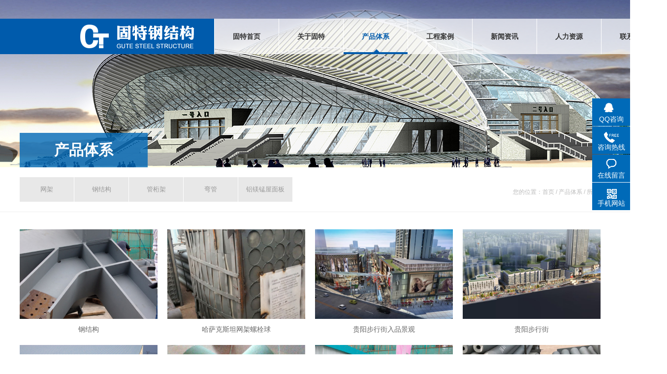

--- FILE ---
content_type: text/html; charset=utf-8
request_url: http://www.xzgtgjg.com/products.aspx?category_id=0&page=6
body_size: 5134
content:
<!DOCTYPE html>
<html lang="zh-CN">
<head>
<meta charset="utf-8">
<meta name="viewport" content="width=device-width, initial-scale=1, minimum-scale=1, maximum-scale=1">
<meta name="apple-mobile-web-app-capable" content="yes">
<meta name="apple-mobile-web-app-status-bar-style" content="black">
<meta HTTP-EQUIV="Pragma" CONTENT="no-cache">
<meta HTTP-EQUIV="Expires" CONTENT="-1">
<meta http-equiv="X-Ua-Compatible" content="IE=edge,Chrome=1" />
<meta http-equiv="X-Ua-Compatible" content="IE=9" />

<title>所有类别_-徐州固特钢结构有限公司</title>
<meta name="keywords" content="" />
<meta name="description" content="" />
<script type="text/javascript" src="/templates/main/js/jquery-1.10.2.min.js"></script>
<script type="text/javascript" src="/templates/main/js/slider.js"></script>
<script type="text/javascript" src="/templates/main/js/jquery.jslides.js"></script>
<script type="text/javascript" src="/templates/main/js/flash.js"></script>
<script type="text/javascript" src="/templates/main/js/nav.js"></script>
<script type="text/javascript" src="/templates/main/js/jquery_min.js"></script> 
<script type="text/javascript" src="/templates/main/js/swiper-3.4.2.min.js"></script>
<script type="text/javascript" src="/templates/main/js/nav_fixed.js"></script> 
<link rel="stylesheet" href="/templates/main/css/swiper-3.4.2.min.css"> 
<link rel="stylesheet" type="text/css" href="/templates/main/css/index.css">
<link rel="stylesheet" href="/css/pagination.css" />
</head>
<body>
<div class="header">
	<div class="header_lf">
		<div class="logo"><a href="/" title="徐州固特钢结构"><img src="/templates/main/images/logo.png" alt="徐州固特钢结构"/></a></div> 
	</div>
	<div class="header_rt"> 
 <div class="menu">
  <ul>
   <li class="mainlevel"><a  href="/" title="固特首页"><span>固特首页</span><i></i></a></li>
   <li class="mainlevel"><a  href="/about.aspx?page=about" title="关于固特"><span>关于固特</span><i></i></a>
    <ul>
        
        <li><a href="/about.aspx?page=about" title="公司简介">公司简介</a></li>
        
        <li><a href="/about.aspx?page=qywh" title="企业文化">企业文化</a></li>
        
        <li><a href="/about.aspx?page=ldzc" title="领导致辞">领导致辞</a></li>
        
        <li><a href="/honor.aspx?category_id=67" title="固特风采">固特风采</a></li>
        
    </ul>
   </li>
    <li class="mainlevel"><a class='active' href="/products.aspx?category_id=78" title="产品体系"><span>产品体系</span><i></i></a> 
    <ul>
        
        <li><a href="/products.aspx?category_id=56" title="网架">网架</a></li>
        
        <li><a href="/products.aspx?category_id=76" title="钢结构">钢结构</a></li>
        
        <li><a href="/products.aspx?category_id=54" title="管桁架">管桁架</a></li>
        
        <li><a href="/products.aspx?category_id=70" title="弯管">弯管</a></li>
        
        <li><a href="/products.aspx?category_id=71" title="铝镁锰屋面板">铝镁锰屋面板</a></li>
        
    </ul>
   </li>
   <li class="mainlevel"><a  href="/case.aspx?category_id=79" title="工程案例"><span>工程案例</span><i></i></a>
   	<ul>
           
           <li><a href="/case.aspx?category_id=80" title="国内工程">国内工程</a></li>
           
           <li><a href="/case.aspx?category_id=81" title="国际工程">国际工程</a></li>
           
    </ul>
   </li>
   <li class="mainlevel"><a  href="/news.aspx?category_id=0" title="新闻资讯"><span>新闻资讯</span><i></i></a>
    <ul>
           
           <li><a href="/news.aspx?category_id=55" title="公司新闻">公司新闻</a></li>
           
           <li><a href="/news.aspx?category_id=72" title="行业动态">行业动态</a></li>
           
           <li><a href="/news.aspx?category_id=77" title="常见问题">常见问题</a></li>
           
    </ul>
   </li> 
   <li class="mainlevel"><a  href="/people.aspx?page=people" title="人力资源"><span>人力资源</span><i></i></a> 
    <ul>
     <li><a href="/people.aspx?page=people" title="人才理念">人才理念</a></li>
     <li><a href="/join.aspx" title="在线招聘">在线招聘</a></li>  
    </ul>
   </li> 
   <li class="mainlevel"><a  href="/contact.aspx?page=contact" title="联系我们"><span>联系我们</span><i></i></a> 
    <ul>
     <li><a href="/contact.aspx?page=contact" title="联系方式">联系方式</a></li>
     <li><a href="/feedbook.aspx" title="在线留言">在线留言</a></li>      
    </ul>
   </li>
  </ul> 
</div><!--menu-->
 </div>  
</div><!--header-->
<!-- container -->
<div class="ny_banner pr_ban">
  <h2><a href="/products.aspx?category_id=78" title="{p_name">产品体系</a></h2>
</div>
<div class="bor_bot">
   <div class="ny_t">
  <div class="bt">
    <div class="sub">
  <ul>
        
        <li><a  href="/products.aspx?category_id=56" title="网架">网架</a></li>
        
        <li><a  href="/products.aspx?category_id=76" title="钢结构">钢结构</a></li>
        
        <li><a  href="/products.aspx?category_id=54" title="管桁架">管桁架</a></li>
        
        <li><a  href="/products.aspx?category_id=70" title="弯管">弯管</a></li>
        
        <li><a  href="/products.aspx?category_id=71" title="铝镁锰屋面板">铝镁锰屋面板</a></li>
        
  </ul>
 </div>
  </div>
  <div class="pos">您的位置：<a href="/" title="首页">首页</a> / <a href="/products.aspx?category_id=78" title="产品体系">产品体系</a> / <span>所有类别</span></div>
 </div>
</div>
<div class="ny">
 <div class="ny_img_list"> 
    <div class="con_case w1200"> 
		 <ul>
             <!--取得一个分页DataTable-->
             
             <li><a href="/products_show.aspx?id=395" title="钢结构"><span>
                 <img src="/upload/201705/09/201705091725141762.jpg" alt="钢结构"></span>
                 <p>
                     钢结构</p>
             </a></li>
             
             <li><a href="/products_show.aspx?id=380" title="哈萨克斯坦网架螺栓球"><span>
                 <img src="/upload/201705/09/201705091702571521.jpg" alt="哈萨克斯坦网架螺栓球"></span>
                 <p>
                     哈萨克斯坦网架螺栓球</p>
             </a></li>
             
             <li><a href="/products_show.aspx?id=446" title="贵阳步行街入品景观"><span>
                 <img src="/upload/201705/12/201705121925187882.jpg" alt="贵阳步行街入品景观"></span>
                 <p>
                     贵阳步行街入品景观</p>
             </a></li>
             
             <li><a href="/products_show.aspx?id=445" title="贵阳步行街"><span>
                 <img src="/upload/201705/12/201705121925023346.jpg" alt="贵阳步行街"></span>
                 <p>
                     贵阳步行街</p>
             </a></li>
             
             <li><a href="/products_show.aspx?id=425" title="中国徐霞客旅游博物馆"><span>
                 <img src="/upload/201705/09/201705091802380480.jpg" alt="中国徐霞客旅游博物馆"></span>
                 <p>
                     中国徐霞客旅游博物馆</p>
             </a></li>
             
             <li><a href="/products_show.aspx?id=402" title="管桁架"><span>
                 <img src="/upload/201705/09/201705091734166998.jpg" alt="管桁架"></span>
                 <p>
                     管桁架</p>
             </a></li>
             
             <li><a href="/products_show.aspx?id=396" title="钢结构"><span>
                 <img src="/upload/201705/09/201705091725289526.jpg" alt="钢结构"></span>
                 <p>
                     钢结构</p>
             </a></li>
             
             <li><a href="/products_show.aspx?id=381" title="哈萨克斯坦网架杆件"><span>
                 <img src="/upload/201705/09/201705091703211069.jpg" alt="哈萨克斯坦网架杆件"></span>
                 <p>
                     哈萨克斯坦网架杆件</p>
             </a></li>
             
         </ul>
	</div>
 </div>
  <div class="flickr" style="margin-right:15px"><span>共114记录</span><a href="/products.aspx?category_id=0&page=5">«上一页</a><a href="/products.aspx?category_id=0&page=1">1</a><a href="/products.aspx?category_id=0&page=2">2</a><a href="/products.aspx?category_id=0&page=3">3</a><a href="/products.aspx?category_id=0&page=4">4</a><a href="/products.aspx?category_id=0&page=5">5</a><span class="current">6</span><a href="/products.aspx?category_id=0&page=7">7</a><a href="/products.aspx?category_id=0&page=8">8</a><a href="/products.aspx?category_id=0&page=9">9</a><span>...</span><a href="/products.aspx?category_id=0&page=15">15</a><a href="/products.aspx?category_id=0&page=7">下一页»</a></div>
</div>
<!-- footer -->
<div class="bot">
<!-- 返回顶部 -->
<div class="return_top">
	<a href="javascript:scroll(0,0)"><img src="/templates/main/images/return_t.png" alt="回到网站顶部"></a>
</div>
	<div class="w1200">
		<ul class="bot_ul">
		<li>
			<h5>关于固特</h5>
			<i></i>
			<ul>
        
        <li><a href="/about.aspx?page=about" title="公司简介">公司简介</a></li>
        
        <li><a href="/about.aspx?page=qywh" title="企业文化">企业文化</a></li>
        
        <li><a href="/about.aspx?page=ldzc" title="领导致辞">领导致辞</a></li>
        
        <li><a href="/honor.aspx?category_id=67" title="固特风采">固特风采</a></li>
        
			</ul>
		</li>
		<li>
			<h5>产品体系</h5>
			<i></i>
			<ul>
                
                <li><a href="/products.aspx?category_id=56" title="网架">网架</a></li>
                
                <li><a href="/products.aspx?category_id=76" title="钢结构">钢结构</a></li>
                
                <li><a href="/products.aspx?category_id=54" title="管桁架">管桁架</a></li>
                
                <li><a href="/products.aspx?category_id=70" title="弯管">弯管</a></li>
                
                <li><a href="/products.aspx?category_id=71" title="铝镁锰屋面板">铝镁锰屋面板</a></li>
                
			</ul>
		</li>
		<li>
			<h5>工程案例</h5>
			<i></i>
			<ul>
           
           <li><a href="/case.aspx?category_id=80" title="国内工程">国内工程</a></li>
           
           <li><a href="/case.aspx?category_id=81" title="国际工程">国际工程</a></li>
           
			</ul>
		</li>
		<li>
			<h5>新闻资讯</h5>
			<i></i>
			<ul>
           
           <li><a href="/news.aspx?category_id=55" title="公司新闻">公司新闻</a></li>
           
           <li><a href="/news.aspx?category_id=72" title="行业动态">行业动态</a></li>
           
           <li><a href="/news.aspx?category_id=77" title="常见问题">常见问题</a></li>
           
			</ul>
		</li>
		<li>
			<h5>人力资源</h5>
			<i></i>
			<ul>
     <li><a href="/people.aspx?page=people" title="人才理念">人才理念</a></li>
     <li><a href="/join.aspx" title="在线招聘">在线招聘</a></li>  
			</ul>
		</li>
		<li>
			<h5>联系我们</h5>
			<i></i>
			<ul>
     <li><a href="/contact.aspx?page=contact" title="联系方式">联系方式</a></li>
     <li><a href="/feedbook.aspx" title="在线留言">在线留言</a></li> 
			</ul>
		</li>
		<li class="last_li">

            <h5>
	全国咨询热线
</h5>
<i></i> <b>0516-85761066 </b> 
<p style="font-size:14px;">
	（周一到周日 08：00-18：00）
</p>
<p>
	联系人：郭经理  13952116003
</p>
<p>
	地址：徐州市泉山经济开发区时代大道腾飞路9号
</p>

		</li>
	</ul>
	<div class="ewms">
		<ul>
			<li style="display:none;">
				<img src="/templates/main/images/wx_ewm.png" alt="官方微信">
				<p>扫码关注<span>官方微信</span></p>
			</li>
			<li>
				<img src="/templates/main/images/sj_ewm.png" alt="手机网站">
				<p>扫码关注<span>手机网站</span></p>
			</li>
		</ul>
	</div>
	</div>
	<div class="w1200 copyright">
		<p class="fl">Copyright © 2017 All Rights Reserved &nbsp;&nbsp;版权所有：徐州固特钢结构有限公司致力于徐州弯管加工,徐州管桁架产品的研发生产等<a target="_blank" href="https://beian.miit.gov.cn" style="color:#fff"> 苏ICP备2021024532号-1</a><span style=" display:none;"><script src="http://s24.cnzz.com/stat.php?id=1261818184&web_id=1261818184&show=pic" language="JavaScript"></script></span></p>
        <p class="fr">
        平台支持：<a target="_blank" href="http://www.vleader.cc" rel="nofollow"><img src="/templates/main/images/vleader.png" onmouseover="this.src='/templates/main/images/vleader_hover.png'" onmouseout="this.src='/templates/main/images/vleader.png'" alt="上海微领软件"></a>&nbsp;&nbsp;
        设计制作：<a target="_blank" href="http://www.wstx.com.cn" rel="nofollow"><img src="/templates/main/images/win.png" onmouseover="this.src='/templates/main/images/win_hover.png'" onmouseout="this.src='/templates/main/images/win.png'" alt="徐州网商天下信息科技有限公司"></a>
        </p>
	</div>
</div>




<div class="lxfx">
   <ul>
      <li>
         <a href="http://wpa.qq.com/msgrd?v=3&amp;uin=982209932&amp;site=qq&amp;menu=yes" target="_black">
           <div class="leftlx"><I></I><P>QQ咨询</P></div>
         </a>
      </li>
      <li>
         <a href="javascript:void(0)">
           <div class="leftlx">
               <i class="icon-tel"></i>
               <p>咨询热线</p>
           </div>
           <span>139-5211-6003</span>
         </a>
      </li>
      <li>
         <a href="/feedbook.aspx" target="_black">
           <div class="leftlx">
              <i class="icon-ly"></i>
              <p>在线留言</p>
           </div>
         </a>
      </li>
      <li>
         <a href="javascript:void(0)">
           <DIV class="leftlx">
              <I class="icon-wx"></I>
              <P>手机网站</P>
           </DIV>
         </a>
         <div class="fix_ewm"><img width="120" height="120" src="/templates/main/images/wx_ewm.png" /></div>
      </li>
   </ul>
</div>

<script>
    var lxbtn = $(".lxfx li");
    lxbtn.each(function () {
        var index = $(this).index()
        if (index == 0 || index == 2 || index == 4) {
            $(this).hover(function () {
                $(this).stop().animate({ marginLeft: "-13px", width: "90px" }, 600)
            }, function () {
                $(this).stop().animate({ marginLeft: "0px", width: "77px" }, 600)
            })
        }
        if (index == 1) {
            $(this).hover(function () {
                $(this).stop().animate({ marginLeft: "-165px", width: "242px" }, 600)
            }, function () {
                $(this).stop().animate({ marginLeft: "0px", width: "77px" }, 600)
            })
        }
        if (index == 3) {
            $(this).hover(function () {
                $(this).stop().animate({ marginLeft: "-13px", width: "90px" }, 600, function () {
                    $(".fix_ewm").stop().show()
                })
            }, function () {
                $(this).stop().animate({ marginLeft: "0px", width: "77px" }, 600, function () {
                    $(".fix_ewm").stop().hide()
                })
            })
        }
    })
</script>
<script>
var _hmt = _hmt || [];
(function() {
  var hm = document.createElement("script");
  hm.src = "https://hm.baidu.com/hm.js?6d5d8781a5d06993df5cabec3e1aa5d0";
  var s = document.getElementsByTagName("script")[0]; 
  s.parentNode.insertBefore(hm, s);
})();
</script>

<script>
(function(){
    var bp = document.createElement('script');
    var curProtocol = window.location.protocol.split(':')[0];
    if (curProtocol === 'https') {
        bp.src = 'https://zz.bdstatic.com/linksubmit/push.js';
    }
    else {
        bp.src = 'http://push.zhanzhang.baidu.com/push.js';
    }
    var s = document.getElementsByTagName("script")[0];
    s.parentNode.insertBefore(bp, s);
})();
</script>


<script type="text/javascript">
	// con_ab_ct about
	var swiper = new Swiper('.con_ab_ct .swiper-container', {
        pagination: '.swiper-pagination', 
        slidesPerView: 1,
        paginationClickable: true,
        spaceBetween: 30,
        loop: true
    });
</script>

<script type="text/javascript">
	slider.init();
		
</script>

</body>
</html>

--- FILE ---
content_type: text/css
request_url: http://www.xzgtgjg.com/templates/main/css/index.css
body_size: 5283
content:
@charset "utf-8";
/* CSS Document */

html{min-width:1100px;}
*{margin:0px; padding:0px;}
*:focus{outline:none;}
body{color:#666; font-size:14px; font-family:"微软雅黑",Arial, Helvetica, sans-serif;}
ul li{list-style:none;}
a{text-decoration:none;color: #666;}
a:hover{transition-property:color; transition-duration:.6s}
img{border:none;}
h1{font-size:24px;}
h2{font-size:18px;}
h3{font-size:16px;}
h4{font-size:14px;}

.clr{clear:both;}
.w1200{width:1200px; margin:0 auto; clear:both}
.header{height:72px;width: 100%; position: absolute;top: 38px;z-index:55}
.header_lf{float: left;width: 34%;height: 72px; background: #005bac;}
.header_rt{float: right;width: 66%;height: 72px; background:url(../images/h_b.png) repeat;}
.logo{float:right;width: 232px;height: 48px;overflow: hidden;padding: 12px 40px 0 0;}
.logo a{display:block;width: 100%;height: 100%;} 
.logo a img{width: 100%;height: 100%;}
.menu{width:920px; height:72px; float: left;}
.menu>ul{float: left;border-left: 1px solid #fff;} 
.mainlevel{width: 130px; height:72px; text-align:center; position:relative; z-index:88; float:left;border-right: 1px solid #fff;} 
.mainlevel a{height:72px; line-height:72px; display:block; font-size:14px; color:#333;} 
.mainlevel>a span{font-weight: bold;}
.mainlevel a:hover i,.mainlevel a.active i{display: block;width:130px;height: 11px;background: url(../images/nav_h.png) no-repeat center;position: absolute;bottom:0;left: 0; }
.mainlevel>a:hover span,.mainlevel>a.active span{color: #005bac;}
.mainlevel ul{width:130px; display:none; position:absolute; padding:10px 0px; background:#005bac; z-index:9;}
.mainlevel li{width:100%; height:30px; line-height:30px;}
.mainlevel li a{width:100%;display:block; padding:0px; height:30px; line-height:30px; background:none; color:#fff; font-size:12px;}
.mainlevel li a:hover{background:#307abb; font-weight:normal; color:#fff;}

#full-screen-slider{width:100%; height:620px; position:relative; z-index:0; overflow:hidden; }
#slides{display:block; width:100%; height:620px; list-style:none; padding:0; position:relative}
#slides li{display:block; width:100%; height:620px; list-style:none; padding:0; margin:0; position:absolute; left:0px;}
#slides li a{display:block; width:100%; height:620px; text-indent:-9999px}
#pagination{display:block; list-style:none; position:absolute; left:50%; bottom:30px; height:10px; z-index:999; padding:5px 15px 5px 0; margin:0}
#pagination li{display:block; list-style:none; width:18px; height:18px; float:left; margin-left:15px; background:url(../images/hd_off.png) no-repeat;}
#pagination li a{display:block; width:100%; height:18px; padding:0; margin:0; text-indent:-999em; cursor:pointer;}
#pagination li.current{background:url(../images/hd_on.png) no-repeat;}
.animate{-webkit-transition-duration:1.6s; -ms-transition-duration:1.6s; -o-transition-duration:1.6s; -moz-transition-duration:1.6s; transition-duration:1.6s;}


/*container*/

/*con_tit*/
.con_case_bg{background: #f2f2f2;height: 430px;overflow: hidden;}
.con_tit{height: 110px;padding-top: 40px;text-align: center;}
.con_tit h5{margin-bottom: 20px;}
.con_tit h5 a{color: #005bac;font-size: 24px;border-bottom: 4px solid #005bac;padding-bottom: 7px;}
.con_tit i{display: block;width: 100%;height: 1px;background: #d9d9d9;margin-top: 8px;}
.con_tit p{font-size: 14px;color: #666;line-height: 24px;width: 1000px;margin: 10px auto;}

.con_case{position: relative;height: 224px;}
.case_flash{height: 224px;overflow: hidden;} 
.con_case li{float: left;width: 280px;margin:0 10px;background: #fff;}
/*.con_case li:nth-child(4n+1){margin: 0}*/
.con_case li span{display: block;width: 280px;height: 182px;overflow: hidden;}
.con_case li span img{transition: all 0.8s ease-in-out;width: 100%;height: 100%;}
.con_case li:hover img{transform: scale(1.1);}
.con_case li p{height: 43px;line-height: 43px;font-size: 14px;color: #666;text-align: center;}
.con_case li:hover p{color: #005bac}



/*con_pro*/
.pro_byc{height: 482px;width: 100%;margin-top: 30px;overflow: hidden;}
.box10 {  padding: 0px; height: 482px;overflow: hidden;}
.voice_2 { width: 100%; position: relative; left: 0; }
.voice_2 ul li { float: left; display: inline; height: 482px; color: #fff; cursor: pointer; position: relative;}
/*.voice_2 ul li.li1 { background: #4a9ebd}
.voice_2 ul li.li2 { background: #4abdb9}
.voice_2 ul li.li3 { background: #90d73d}
.voice_2 ul li.li4 { background: #e3d02c}
.voice_2 ul li.li5 { background: #e37e2c}
.voice_2 ul li.li6 { background: #cc428d}*/
.voice_2 .fold { width: 100%; height: 100%; text-align: center; position: absolute; top: 0px; left: 0px;}
.voice_2 .fold i{display: block;width: 52px;height: 52px;background: url(../images/pro_plus.png) no-repeat center;bottom: 150px;position: absolute;left: 50%;margin-left: -26px;}
.voice_2 .fold .img { display: block; position: absolute;top: 0;left: 0;width:100%;height:483px;}
.voice_2 .fold .img img{width: 100%;height: 100%;}

.voice_2 .fold .txt { font-size: 24px; display: block;font-weight: normal; line-height: 25px;position: absolute;top: 165px;    text-align: center;width: 100%;}
.voice_2 .unfold { width: 100%; height: 100%; display: none; position: absolute; top: 0px; left: 0px;}
.voice_2 .unfold a{display: block;color: #fff;}
.voice_2 .unfold img{position: absolute;top: 0;left: 0;}
.mask{width: 100%;height: 100%;position: absolute;top: 0;left: 0;text-align: center;}
.pro_d{width: 543px;height: 260px;position: absolute;top: 60px;left:50%;padding: 50px;margin-left:-321px}
.pro_d h5{font-size: 24px;padding-bottom: 10px;font-weight: normal;margin:10px 0;}
.pro_d b{border-bottom: 2px solid #fff;font-weight: normal;padding-bottom: 10px;}
.pro_d p{font-size: 14px;line-height: 24px;margin: 10px 0;}
.pro_d span{display: block;width: 159px;height: 33px;border:1px solid #fff;line-height: 33px;text-align: center;margin-top: 20px;}
.voice_2 ul li.li1 .mask,.voice_2 ul li.li1 .pro_d { background: url(../images/b1.png) repeat;}
.voice_2 ul li.li1 .mask,.voice_2 ul li.li2 .pro_d { background: url(../images/b2.png) repeat;}
.voice_2 ul li.li1 .mask,.voice_2 ul li.li3 .pro_d { background: url(../images/b3.png) repeat;}
.voice_2 ul li.li1 .mask,.voice_2 ul li.li4 .pro_d { background: url(../images/b4.png) repeat;}
.voice_2 ul li.li1 .mask,.voice_2 ul li.li5 .pro_d { background: url(../images/b5.png) repeat;} 





/*con_about*/
.con_about{overflow: hidden;}
.con_ab_lf{float: left;width: 300px;height: 436px;}
.con_ab_lf .con_lf_t{width: 240px;height: 146px;background: url(../images/about_lf_bg.png) no-repeat center;padding: 30px;}
.con_ab_lf .con_lf_t a{color: #fff;}
.con_ab_lf b,.con_ab_rt b{font-size: 20px;display: block;margin-bottom: 10px;}
.con_ab_lf p,.con_ab_rt p{font-size: 12px;line-height: 22px;}
.con_ab_lf p span{font-weight: bold;}
.con_ab_lf .con_lf_b{background: #f0f0f0;width: 240px;height: 176px;padding:30px;}
.con_ab_lf .con_lf_b a{color: #666;}

.con_ab_ct{width: 600px;height: 436px;float: left;cursor: pointer;}
.con_ab_ct a{display: block;}
.con_ab_ct .swiper-container {width: 600px;height: 436px;margin-left: auto;margin-right: auto;}
.con_ab_ct .swiper-slide { text-align: center; font-size: 18px; background: #fff;position: relative;
	/* Center slide text vertically */
        display: -webkit-box;
        display: -ms-flexbox;
        display: -webkit-flex;
        display: flex;
        -webkit-box-pack: center;
        -ms-flex-pack: center;
        -webkit-justify-content: center;
        justify-content: center;
        -webkit-box-align: center;
        -ms-flex-align: center;
        -webkit-align-items: center;
        align-items: center;
    }
.con_ab_ct .swiper-slide span{width: 600px;height: 436px;display: block;overflow: hidden;}
.con_ab_ct .swiper-slide span img{width: 100%;height: 100%;transition: all 0.8s ease-in-out}
.con_ab_ct:hover .swiper-slide span img{transform: scale(1.1);}
.con_ab_ct .swiper-slide p{position: absolute;bottom:0;left: 0;height: 65px;line-height: 65px;width:100%;padding-left: 20px;text-align: left;font-weight: bold; color: #fff;font-size: 20px;background: rgba(0,0,0,.5)}
.con_ab_ct .swiper-pagination-bullet{width: 16px;height: 16px;background: #fff;}
.con_ab_ct .swiper-pagination-bullet-active{background: #f39800}
.con_ab_ct .swiper-container-horizontal>.swiper-pagination-bullets{left: 28%;bottom: 18px;}

.con_ab_rt{width: 300px;float: right;height: 436px;}
.con_ab_rt .con_rt_t{height: 230px;}
.con_ab_rt .con_rt_t span{display: block;width: 300px;height: 230px;overflow: hidden;}
.con_ab_rt .con_rt_t span img{width: 100%;height: 100%;transition: all 0.8s ease-in-out;}
.con_ab_rt .con_rt_t:hover span img{transform: scale(1.1);}
.con_ab_rt .con_rt_b{background: #005bac;width: 248px;height: 167px;padding:20px 26px;}
.con_ab_rt .con_rt_b a{color: #fff;}
.con_ab_rt p{line-height: 24px;}

/*con_news*/
.con_news{height: 480px;overflow: hidden;margin-bottom: 45px;}
.news_lf{width: 590px;float: left;}
.news_lf ul{overflow: hidden;border-top: 1px solid #d3d3d3;}
.news_lf ul li{height: 79px;border-bottom: 1px solid #d3d3d3;padding: 10px;}
.news_lf ul li dl{}
.news_lf ul li dl dt{float: left;width: 80px;margin-left: 10px;text-align: right;}
.news_lf ul li dl dt b{display: block;font-size: 30px;color: #666;font-family: "Arial";font-weight: normal;}
.news_lf ul li dl dt span{display: block;font-size: 14px;color: #333;font-family: "Arial"}

.news_lf ul li dl dd{overflow: hidden;}
.news_lf ul li dl dd span{font-size: 14px;color: #333;display: block;margin: 6px 0 ;}
.news_lf ul li dl dd p{font-size: 12px;color: #999;line-height: 22px;}

.news_rt{width: 590px;float: right;}
.news_rt ul{overflow: hidden;border-top: 1px solid #d3d3d3;}
.news_rt ul li{height: 79px;border-bottom: 1px solid #d3d3d3;padding: 10px;}
.news_rt ul li dl{}
.news_rt ul li dl dt{float: left;width: 80px;margin-right: 10px;text-align: right;}
.news_rt ul li dl dt b{display: block;font-size: 30px;color: #666;font-family: "Arial";font-weight: normal;}
.news_rt ul li dl dt span{display: block;font-size: 14px;color: #333;font-family: "Arial"}

.news_rt ul li dl dd{overflow: hidden;}
.news_rt ul li dl dd span{font-size: 14px;color: #333;display: block;margin: 6px 0 ;}
.news_rt ul li dl dd p{font-size: 12px;color: #999;line-height: 22px;}



/*footer*/

/*return_top*/
.return_top{position:absolute;top: -40px;left: 47%; }

.bot{height: 260px;background: #307abb;width: 100%;padding-top: 70px;position: relative;clear: both;margin-top:50px;}
.bot .w1200{overflow: hidden;}
.bot .bot_ul{float: left;width: 880px;height: 180px; overflow: hidden;}
.bot .bot_ul>li{float: left;width: 80px;margin-right: 20px;}
.bot .bot_ul>li h5{color: #fff;font-size: 14px;}
.bot .bot_ul>li i{display: block;width: 24px;height: 1px;background: #fff;margin: 12px 0;}
.bot .bot_ul>li ul li{line-height: 22px;}
.bot .bot_ul>li ul li a{font-size: 12px;color: #fff;}
.bot .bot_ul>li ul li a:hover{color: #accae4;}
.bot .bot_ul>li.last_li{width: 250px;color: #fff;}
.bot .bot_ul>li.last_li b{font-size: 30px;font-family: "Arial";display: block;margin-bottom: 3px;}
.bot .bot_ul>li.last_li p{font-size: 12px;line-height: 26px;}
.ewms ul{}
.ewms ul li{float: left;width: 120px;height: 180px;margin-left: 20px;}
.ewms ul li img{width: 120px;height: 120px;}
.ewms ul li p{font-size: 16px;color: #fff;text-align: center;line-height: 24px;}
.ewms ul li p span{display: block;font-size: 14px;}

/*copyright*/
.copyright{color:#fff;overflow: hidden;margin-top: 36px;font-size: 12px;}
.fl{float: left;padding-top: 5px;}
.fr{float: right;}
.ewms{float:right}

.fri_links{line-height: 24px;width: 100%;background: #005bac;color: #fff;font-size: 12px;padding: 14px 0;}
.fri_links a{color: #fff;margin-left: 6px;padding-right: 6px;}








/*内页*/
.ny_banner{width:100%;height:340px;background:url(../images/ny_banner.jpg) no-repeat top center;clear:both;}
.pr_ban{background:url(../images/pr_ban.jpg) no-repeat top center;}
.ca_ban{background:url(../images/ca_ban.jpg) no-repeat top center;}
.ne_ban{background:url(../images/ne_ban.jpg) no-repeat top center;}
.hu_ban{background:url(../images/hu_ban.jpg) no-repeat top center;}
.co_ban{background:url(../images/co_ban.jpg) no-repeat top center;}
.ny_banner h2{width: 1200px;position: relative;margin: 0 auto;height: 100%;}
.ny_banner h2 a{display: block;width: 260px;height: 70px;line-height: 70px;font-size: 30px; text-align: center;background: rgba(1,104,183,.8);color: #fff;position: absolute;bottom:0;}
.bor_bot{width: 100%;border-bottom:#eee 1px solid;}
.ny{width:1200px;padding:35px;background:#fff;margin:0px auto;clear:both;overflow: hidden;}
.ny_t{width:1200px;height:50px;clear:both;margin: 20px auto;}
.bt{float:left}
.bt h2{font-size:24px;line-height:36px;color:#333;font-weight:400;clear:both}
.bt h3{font-size:24px;line-height:25px;font-weight:400;font-family:Arial,Helvetica,sans-serif;color:#999;clear:both}
.pos{float:right;color:#bbb;line-height:60px;font-size:12px}
.pos img{vertical-align:middle;padding-right:5px;margin-top:-2px}
.pos a{color:#bbb}
.pos span{}
.pos a:hover{color:#666;text-decoration:underline;-webkit-transition:all .5s ease 0s;-moz-transition:all .5s ease 0s;-ms-transition:all .5s ease 0s;-o-transition:all .5s ease 0s;transition:all .5s ease 0s}
.sub{width:100%;height:50px;line-height:50px;clear:both}
.sub li{width:110px;text-align:center;margin-right:1px;font-size:13px;float:left}
.sub li a{display:block;background:#e8e8e8;color:#999;-webkit-transition:all .5s ease 0s;-moz-transition:all .5s ease 0s;-ms-transition:all .5s ease 0s;-o-transition:all .5s ease 0s;transition:all .5s ease 0s}
.sub li a.active,.sub li a:hover{background:#005bac;color:#fff}
.ny_del{line-height:24px;clear:both}
.ny_con{padding: 20px 0;}

/*about*/
.ny_a_pic{clear: both;overflow: hidden;margin-bottom: 30px;}
.ny_a_pic>img{float: left;width: 588px;height: 338px;}
.ny_a_pic>.a_word{background: #005bac;width: 515px;height: 258px;float: right;padding: 40px;}
.ny_a_pic>.a_word img{margin-bottom: 14px;}
.ny_a_pic>.a_word p{color: #fff;line-height: 25px;font-size: 14px;}

/*contact*/
.lxwm{width:100%;padding:20px 0;line-height:24px;float:left;margin-bottom: 50px;}
.lxwm_z{float:left}
.lxwm_z h3{color:#666;line-height:35px}
.lxwm_r{float:right}
.lxwm_r li{width:120px;float:left;padding-left:10px}
.lxwm_r li img{width:120px;height:120px;float:left;border:#ddd 1px solid}
.lxwm_r li p{line-height:30px;text-align:center}
.iw_poi_title{color:#C52;font-size:14px;font-weight:700;overflow:hidden;padding-right:13px;white-space:nowrap}
.iw_poi_content{font:12px arial,sans-serif;overflow:visible;padding-top:4px;white-space:-moz-pre-wrap;word-wrap:break-word}
.keyword_light{margin-bottom:30px}


/*news*/
.ny_rt_news dl{height: 130px;width: 1170px; padding:15px 15px;border: 1px solid #999;margin-bottom: 20px;}
.ny_rt_news dl:hover{border:1px solid #333;}
.ny_rt_news dl:hover div span{color: #005bac;} 
/*.ny_rt_news dl dt{width: 180px;height: 124px;margin-right: 12px;float: left;}
.ny_rt_news dl dt img{border:1px solid transparent;width: 100%;height: 100%;}*/
.ny_rt_news dl dd{overflow: hidden;}
.ny_rt_news dl dd div{font-size: 14px;color: #333;overflow: hidden;padding: 14px 0;}
.ny_rt_news dl dd div span{float: left;}
.ny_rt_news dl dd div b{float: right;font-weight: normal; font-size:12px; color: #999;}
.ny_rt_news dl dd p{font-size: 12px;color: #7e7e7e;text-indent: 22px;line-height: 22px;}



/*honor*/
.honor{margin-left:-8px;clear:both}
.honor li{width:282px;height:260px;text-align:center;margin:0 9px 10px;float:left}
.honor li a{display: block;width: 100%;height: 100%;}
.honor li a span{overflow: hidden;display: block;width: 282px;height: 218px;}
.honor li img{width:282px;height:218px;transition: all 0.8s ease-in-out;}
.honor li:hover img{transform: scale(1.1);}
.honor li p{line-height:44px;color:#666;clear:both}
.honor li p:hover{color: #005bac}


/*product  and   case*/
.ny_img_list .con_case li{margin-bottom: 10px;}
.ny_img_list .con_case li:nth-child(4n+1){margin-left:0;}


.fl_img img{float:right; margin-left:30px;}
.fl_l{width:770px; margin-top:30px;float: left;}



.lxfx {
    height: auto;
    position: fixed;
    right:0px;
    top:200px;
    width: 77px;
    z-index: 11;
}
.lxfx li a {
    color: rgb(255, 255, 255);
    display: block;
    height: 47px;
    margin-top: 9px;
    width: 300px;
}
.leftlx {
    float: left;
    height: 47px;
    width: 77px;
}
.lxfx li span {
    border-left: 1px solid rgb(255, 255, 255);
    color: rgb(255, 255, 255);
    float: left;
    font-size: 20px;
    height: 24px;
    line-height: 22px;
    margin-top: 8px;
    padding-left: 8px;
}
.fix_ewm {
    border: 5px solid rgb(255, 255, 255);
    display: none;
    height: 120px;
    left: -145px;
    position: absolute;
    top: -40px;
    width: 120px;
}
.lxfx li i {
    display: block;
    height: 27px;
    margin: 0 auto;
    text-align: center;
    width: 30px; background:url(../images/fx.png) no-repeat;
}
.lxfx li i.icon-tel {
    background-position: 0 -25px;
}
.lxfx li i.icon-ly {
    background-position: 4px -53px;
}
.lxfx li i.icon-wx {
    background-position: -34px 4px;
}
.lxfx li i.icon-wb {
    background-position: -30px -22px;
}
.lxfx li p {
    line-height: 12px;
    text-align: center;
}
.lxfx li {
    background:#006ab8;
    height: 56px;
    margin-bottom: 1px;
    margin-left: 0;
    position: relative;
    width: 77px; float:left;
}

--- FILE ---
content_type: application/x-javascript
request_url: http://www.xzgtgjg.com/templates/main/js/nav.js
body_size: 337
content:
//menu
var lastmainlevel;
$(document).ready(function () {

    $('li.mainlevel').mousemove(function () {
        if (lastmainlevel != undefined) {
            lastmainlevel.find('ul').stop(false,true);
        }
        $(this).find('ul').slideDown(); //you can give it a speed
    });
    $('li.mainlevel').mouseleave(function () {
        $(this).find('ul').slideUp("fast");
        lastmainlevel = $(this);
    });

});

--- FILE ---
content_type: application/x-javascript
request_url: http://www.xzgtgjg.com/templates/main/js/nav_fixed.js
body_size: 442
content:

	$(function(){
		//导航固定
		var fixed = $(".header");
        var position = fixed.css("position");
        var offsetTop = fixed.offset().top;
        //定义滚动事件，判断scrollTop及offsetTop
        $(window).scroll(function(){
            var scrollTop = document.documentElement.scrollTop || document.body.scrollTop;
            if(scrollTop > offsetTop){
                fixed.css({"position":"fixed","width":"100%","top":"0"});
            }else{
                fixed.removeAttr("style").css({"position":position,"width":"100%"});
                
            }
        });

	})